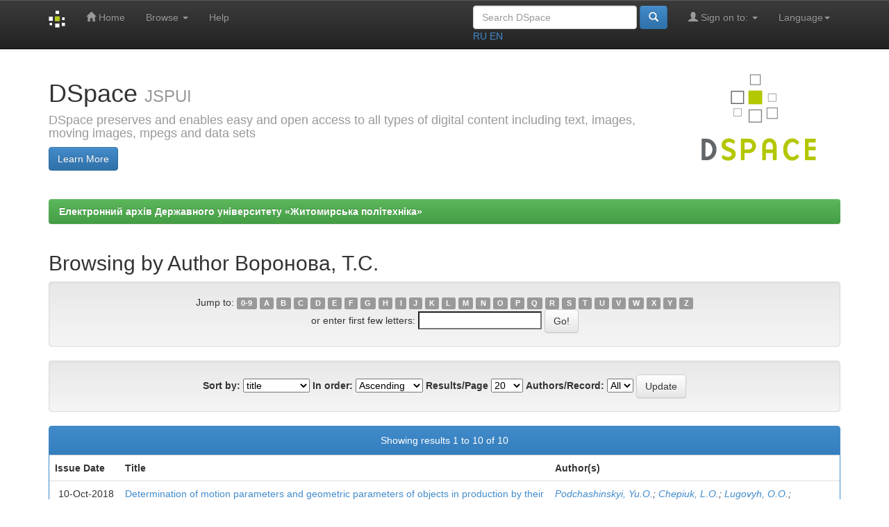

--- FILE ---
content_type: text/html;charset=UTF-8
request_url: http://eztuir.ztu.edu.ua/jspui/browse?type=author&value=%D0%92%D0%BE%D1%80%D0%BE%D0%BD%D0%BE%D0%B2%D0%B0%2C+%D0%A2.%D0%A1.
body_size: 6626
content:


















<!DOCTYPE html>
<html>
    <head>
        <title>Електронний архів Державного університету «Житомирська політехніка»: Browsing DSpace</title>
        <meta http-equiv="Content-Type" content="text/html; charset=UTF-8" />
        <meta name="Generator" content="DSpace 5.4" />
        <meta name="viewport" content="width=device-width, initial-scale=1.0">
        <link rel="shortcut icon" href="/jspui/favicon.ico" type="image/x-icon"/>
	    <link rel="stylesheet" href="/jspui/static/css/jquery-ui-1.10.3.custom/redmond/jquery-ui-1.10.3.custom.css" type="text/css" />
	    <link rel="stylesheet" href="/jspui/static/css/bootstrap/bootstrap.min.css" type="text/css" />
	    <link rel="stylesheet" href="/jspui/static/css/bootstrap/bootstrap-theme.min.css" type="text/css" />
	    <link rel="stylesheet" href="/jspui/static/css/bootstrap/dspace-theme.css" type="text/css" />

        <link rel="search" type="application/opensearchdescription+xml" href="/jspui/open-search/description.xml" title="DSpace"/>

        
	<script type='text/javascript' src="/jspui/static/js/jquery/jquery-1.10.2.min.js"></script>
	<script type='text/javascript' src='/jspui/static/js/jquery/jquery-ui-1.10.3.custom.min.js'></script>
	<script type='text/javascript' src='/jspui/static/js/bootstrap/bootstrap.min.js'></script>
	<script type='text/javascript' src='/jspui/static/js/holder.js'></script>
	<script type="text/javascript" src="/jspui/utils.js"></script>
    <script type="text/javascript" src="/jspui/static/js/choice-support.js"> </script>

    
    
    

<!-- HTML5 shim and Respond.js IE8 support of HTML5 elements and media queries -->
<!--[if lt IE 9]>
  <script src="/jspui/static/js/html5shiv.js"></script>
  <script src="/jspui/static/js/respond.min.js"></script>
<![endif]-->
    </head>

    
    
    <body class="undernavigation">
<a class="sr-only" href="#content">Skip navigation</a>
<header class="navbar navbar-inverse navbar-fixed-top">    
    
            <div class="container">
                

























       <div class="navbar-header">
         <button type="button" class="navbar-toggle" data-toggle="collapse" data-target=".navbar-collapse">
           <span class="icon-bar"></span>
           <span class="icon-bar"></span>
           <span class="icon-bar"></span>
         </button>
         <a class="navbar-brand" href="/jspui/"><img height="25" src="/jspui/image/dspace-logo-only.png" alt="DSpace logo" /></a>
       </div>
       <nav class="collapse navbar-collapse bs-navbar-collapse" role="navigation">
         <ul class="nav navbar-nav">
           <li class=""><a href="/jspui/"><span class="glyphicon glyphicon-home"></span> Home</a></li>
                
           <li class="dropdown">
             <a href="#" class="dropdown-toggle" data-toggle="dropdown">Browse <b class="caret"></b></a>
             <ul class="dropdown-menu">
               <li><a href="/jspui/community-list">Communities<br/>&amp;&nbsp;Collections</a></li>
				<li class="divider"></li>
        <li class="dropdown-header">Browse Items by:</li>
				
				
				
				      			<li><a href="/jspui/browse?type=dateissued">Issue Date</a></li>
					
				      			<li><a href="/jspui/browse?type=author">Author</a></li>
					
				      			<li><a href="/jspui/browse?type=title">Title</a></li>
					
				      			<li><a href="/jspui/browse?type=subject">Subject</a></li>
					
				    
				

            </ul>
          </li>
          <li class=""><script type="text/javascript">
<!-- Javascript starts here
document.write('<a href="#" onClick="var popupwin = window.open(\'/jspui/help/index.html\',\'dspacepopup\',\'height=600,width=550,resizable,scrollbars\');popupwin.focus();return false;">Help<\/a>');
// -->
</script><noscript><a href="/jspui/help/index.html" target="dspacepopup">Help</a></noscript></li>
       </ul>

 
    <div class="nav navbar-nav navbar-right">
	 <ul class="nav navbar-nav navbar-right">
      <li class="dropdown">
       <a href="#" class="dropdown-toggle" data-toggle="dropdown">Language<b class="caret"></b></a>
        <ul class="dropdown-menu">
 
      <li>
        <a onclick="javascript:document.repost.locale.value='en';
                  document.repost.submit();" href="/jspui?locale=en">
         English
       </a>
      </li>
 
      <li>
        <a onclick="javascript:document.repost.locale.value='uk';
                  document.repost.submit();" href="/jspui?locale=uk">
         українська
       </a>
      </li>
 
     </ul>
    </li>
    </ul>
  </div>
 
 
       <div class="nav navbar-nav navbar-right">
		<ul class="nav navbar-nav navbar-right">
         <li class="dropdown">
         
             <a href="#" class="dropdown-toggle" data-toggle="dropdown"><span class="glyphicon glyphicon-user"></span> Sign on to: <b class="caret"></b></a>
	             
             <ul class="dropdown-menu">
               <li><a href="/jspui/mydspace">My DSpace</a></li>
               <li><a href="/jspui/subscribe">Receive email<br/>updates</a></li>
               <li><a href="/jspui/profile">Edit Profile</a></li>

		
             </ul>
           </li>
          </ul>


	
	<form method="get" action="/jspui/simple-search" class="navbar-form navbar-right">
	    <div class="form-group">
          <input type="text" class="form-control" placeholder="Search&nbsp;DSpace" name="query" id="tequery" size="25"/>
        </div>
        <button type="submit" class="btn btn-primary"><span class="glyphicon glyphicon-search"></span></button>

	      <br><a alt="UK" href="javascript:void(null)" onclick="changeLangTo('uk')">RU</a>&nbsp;<a alt="EN" href="javascript:void(null)" onclick="changeLangTo('en')">EN</a>

	</form></div>
<!-- Added to reload without loosing the parameters -->
    <script type="text/javascript">
        function changeLangTo(locale) {
            var s = document.location.toString();
            if (s.indexOf("?") == -1) {
                document.location = document.location + '?locale=' + locale;
            } else {
                if (s.indexOf("locale") == -1) {
                    document.location = document.location + '&locale=' + locale;
                } else if (s.indexOf("?locale") == -1) {
                    document.location = s.substring(0, s.indexOf("&locale"))
                            + s.substring(s.indexOf("&locale") + 10)
                            + '&locale=' + locale;
                } else {
                    document.location = s.substring(0, s.indexOf("?"))
                            + '?locale=' + locale
                            + s.substring(s.indexOf("?") + 10);
                }
            }
        }
    </script>
    <!-- End of Script -->
    </nav>

            </div>

</header>

<main id="content" role="main">
<div class="container banner">
	<div class="row">
		<div class="col-md-9 brand">
		<h1>DSpace <small>JSPUI</small></h1>
        <h4>DSpace preserves and enables easy and open access to all types of digital content including text, images, moving images, mpegs and data sets</h4> <a href="http://www.dspace.org" class="btn btn-primary">Learn More</a> 
        </div>
        <div class="col-md-3"><img class="pull-right" src="/jspui/image/logo.gif" alt="DSpace logo" />
        </div>
	</div>
</div>	
<br/>
                

<div class="container">
                



  

<ol class="breadcrumb btn-success">

  <li><a href="/jspui/">Електронний архів Державного університету «Житомирська політехніка»</a></li>

</ol>

</div>                



        
<div class="container">
		


























	
	<h2>
		Browsing  by Author Воронова, Т.С.
	</h2>

	
	
	<div id="browse_navigation" class="well text-center">
	<form method="get" action="/jspui/browse">
			<input type="hidden" name="type" value="author"/>
			<input type="hidden" name="sort_by" value="1"/>
			<input type="hidden" name="order" value="ASC"/>
			<input type="hidden" name="rpp" value="20"/>
			<input type="hidden" name="etal" value="-1" />
<input type="hidden" name="value" value="Воронова, Т.С."/>
	
	
	
		<span>Jump to:</span>
	                        <a class="label label-default" href="/jspui/browse?type=author&amp;sort_by=1&amp;order=ASC&amp;rpp=20&amp;etal=-1&amp;value=%D0%92%D0%BE%D1%80%D0%BE%D0%BD%D0%BE%D0%B2%D0%B0%2C+%D0%A2.%D0%A1.&amp;starts_with=0">0-9</a>

	                        <a class="label label-default" href="/jspui/browse?type=author&amp;sort_by=1&amp;order=ASC&amp;rpp=20&amp;etal=-1&amp;value=%D0%92%D0%BE%D1%80%D0%BE%D0%BD%D0%BE%D0%B2%D0%B0%2C+%D0%A2.%D0%A1.&amp;starts_with=A">A</a>

	                        <a class="label label-default" href="/jspui/browse?type=author&amp;sort_by=1&amp;order=ASC&amp;rpp=20&amp;etal=-1&amp;value=%D0%92%D0%BE%D1%80%D0%BE%D0%BD%D0%BE%D0%B2%D0%B0%2C+%D0%A2.%D0%A1.&amp;starts_with=B">B</a>

	                        <a class="label label-default" href="/jspui/browse?type=author&amp;sort_by=1&amp;order=ASC&amp;rpp=20&amp;etal=-1&amp;value=%D0%92%D0%BE%D1%80%D0%BE%D0%BD%D0%BE%D0%B2%D0%B0%2C+%D0%A2.%D0%A1.&amp;starts_with=C">C</a>

	                        <a class="label label-default" href="/jspui/browse?type=author&amp;sort_by=1&amp;order=ASC&amp;rpp=20&amp;etal=-1&amp;value=%D0%92%D0%BE%D1%80%D0%BE%D0%BD%D0%BE%D0%B2%D0%B0%2C+%D0%A2.%D0%A1.&amp;starts_with=D">D</a>

	                        <a class="label label-default" href="/jspui/browse?type=author&amp;sort_by=1&amp;order=ASC&amp;rpp=20&amp;etal=-1&amp;value=%D0%92%D0%BE%D1%80%D0%BE%D0%BD%D0%BE%D0%B2%D0%B0%2C+%D0%A2.%D0%A1.&amp;starts_with=E">E</a>

	                        <a class="label label-default" href="/jspui/browse?type=author&amp;sort_by=1&amp;order=ASC&amp;rpp=20&amp;etal=-1&amp;value=%D0%92%D0%BE%D1%80%D0%BE%D0%BD%D0%BE%D0%B2%D0%B0%2C+%D0%A2.%D0%A1.&amp;starts_with=F">F</a>

	                        <a class="label label-default" href="/jspui/browse?type=author&amp;sort_by=1&amp;order=ASC&amp;rpp=20&amp;etal=-1&amp;value=%D0%92%D0%BE%D1%80%D0%BE%D0%BD%D0%BE%D0%B2%D0%B0%2C+%D0%A2.%D0%A1.&amp;starts_with=G">G</a>

	                        <a class="label label-default" href="/jspui/browse?type=author&amp;sort_by=1&amp;order=ASC&amp;rpp=20&amp;etal=-1&amp;value=%D0%92%D0%BE%D1%80%D0%BE%D0%BD%D0%BE%D0%B2%D0%B0%2C+%D0%A2.%D0%A1.&amp;starts_with=H">H</a>

	                        <a class="label label-default" href="/jspui/browse?type=author&amp;sort_by=1&amp;order=ASC&amp;rpp=20&amp;etal=-1&amp;value=%D0%92%D0%BE%D1%80%D0%BE%D0%BD%D0%BE%D0%B2%D0%B0%2C+%D0%A2.%D0%A1.&amp;starts_with=I">I</a>

	                        <a class="label label-default" href="/jspui/browse?type=author&amp;sort_by=1&amp;order=ASC&amp;rpp=20&amp;etal=-1&amp;value=%D0%92%D0%BE%D1%80%D0%BE%D0%BD%D0%BE%D0%B2%D0%B0%2C+%D0%A2.%D0%A1.&amp;starts_with=J">J</a>

	                        <a class="label label-default" href="/jspui/browse?type=author&amp;sort_by=1&amp;order=ASC&amp;rpp=20&amp;etal=-1&amp;value=%D0%92%D0%BE%D1%80%D0%BE%D0%BD%D0%BE%D0%B2%D0%B0%2C+%D0%A2.%D0%A1.&amp;starts_with=K">K</a>

	                        <a class="label label-default" href="/jspui/browse?type=author&amp;sort_by=1&amp;order=ASC&amp;rpp=20&amp;etal=-1&amp;value=%D0%92%D0%BE%D1%80%D0%BE%D0%BD%D0%BE%D0%B2%D0%B0%2C+%D0%A2.%D0%A1.&amp;starts_with=L">L</a>

	                        <a class="label label-default" href="/jspui/browse?type=author&amp;sort_by=1&amp;order=ASC&amp;rpp=20&amp;etal=-1&amp;value=%D0%92%D0%BE%D1%80%D0%BE%D0%BD%D0%BE%D0%B2%D0%B0%2C+%D0%A2.%D0%A1.&amp;starts_with=M">M</a>

	                        <a class="label label-default" href="/jspui/browse?type=author&amp;sort_by=1&amp;order=ASC&amp;rpp=20&amp;etal=-1&amp;value=%D0%92%D0%BE%D1%80%D0%BE%D0%BD%D0%BE%D0%B2%D0%B0%2C+%D0%A2.%D0%A1.&amp;starts_with=N">N</a>

	                        <a class="label label-default" href="/jspui/browse?type=author&amp;sort_by=1&amp;order=ASC&amp;rpp=20&amp;etal=-1&amp;value=%D0%92%D0%BE%D1%80%D0%BE%D0%BD%D0%BE%D0%B2%D0%B0%2C+%D0%A2.%D0%A1.&amp;starts_with=O">O</a>

	                        <a class="label label-default" href="/jspui/browse?type=author&amp;sort_by=1&amp;order=ASC&amp;rpp=20&amp;etal=-1&amp;value=%D0%92%D0%BE%D1%80%D0%BE%D0%BD%D0%BE%D0%B2%D0%B0%2C+%D0%A2.%D0%A1.&amp;starts_with=P">P</a>

	                        <a class="label label-default" href="/jspui/browse?type=author&amp;sort_by=1&amp;order=ASC&amp;rpp=20&amp;etal=-1&amp;value=%D0%92%D0%BE%D1%80%D0%BE%D0%BD%D0%BE%D0%B2%D0%B0%2C+%D0%A2.%D0%A1.&amp;starts_with=Q">Q</a>

	                        <a class="label label-default" href="/jspui/browse?type=author&amp;sort_by=1&amp;order=ASC&amp;rpp=20&amp;etal=-1&amp;value=%D0%92%D0%BE%D1%80%D0%BE%D0%BD%D0%BE%D0%B2%D0%B0%2C+%D0%A2.%D0%A1.&amp;starts_with=R">R</a>

	                        <a class="label label-default" href="/jspui/browse?type=author&amp;sort_by=1&amp;order=ASC&amp;rpp=20&amp;etal=-1&amp;value=%D0%92%D0%BE%D1%80%D0%BE%D0%BD%D0%BE%D0%B2%D0%B0%2C+%D0%A2.%D0%A1.&amp;starts_with=S">S</a>

	                        <a class="label label-default" href="/jspui/browse?type=author&amp;sort_by=1&amp;order=ASC&amp;rpp=20&amp;etal=-1&amp;value=%D0%92%D0%BE%D1%80%D0%BE%D0%BD%D0%BE%D0%B2%D0%B0%2C+%D0%A2.%D0%A1.&amp;starts_with=T">T</a>

	                        <a class="label label-default" href="/jspui/browse?type=author&amp;sort_by=1&amp;order=ASC&amp;rpp=20&amp;etal=-1&amp;value=%D0%92%D0%BE%D1%80%D0%BE%D0%BD%D0%BE%D0%B2%D0%B0%2C+%D0%A2.%D0%A1.&amp;starts_with=U">U</a>

	                        <a class="label label-default" href="/jspui/browse?type=author&amp;sort_by=1&amp;order=ASC&amp;rpp=20&amp;etal=-1&amp;value=%D0%92%D0%BE%D1%80%D0%BE%D0%BD%D0%BE%D0%B2%D0%B0%2C+%D0%A2.%D0%A1.&amp;starts_with=V">V</a>

	                        <a class="label label-default" href="/jspui/browse?type=author&amp;sort_by=1&amp;order=ASC&amp;rpp=20&amp;etal=-1&amp;value=%D0%92%D0%BE%D1%80%D0%BE%D0%BD%D0%BE%D0%B2%D0%B0%2C+%D0%A2.%D0%A1.&amp;starts_with=W">W</a>

	                        <a class="label label-default" href="/jspui/browse?type=author&amp;sort_by=1&amp;order=ASC&amp;rpp=20&amp;etal=-1&amp;value=%D0%92%D0%BE%D1%80%D0%BE%D0%BD%D0%BE%D0%B2%D0%B0%2C+%D0%A2.%D0%A1.&amp;starts_with=X">X</a>

	                        <a class="label label-default" href="/jspui/browse?type=author&amp;sort_by=1&amp;order=ASC&amp;rpp=20&amp;etal=-1&amp;value=%D0%92%D0%BE%D1%80%D0%BE%D0%BD%D0%BE%D0%B2%D0%B0%2C+%D0%A2.%D0%A1.&amp;starts_with=Y">Y</a>

	                        <a class="label label-default" href="/jspui/browse?type=author&amp;sort_by=1&amp;order=ASC&amp;rpp=20&amp;etal=-1&amp;value=%D0%92%D0%BE%D1%80%D0%BE%D0%BD%D0%BE%D0%B2%D0%B0%2C+%D0%A2.%D0%A1.&amp;starts_with=Z">Z</a>
<br/>
	    					<span>or enter first few letters:</span>
	    					<input type="text" name="starts_with"/>&nbsp;<input type="submit" class="btn btn-default" value="Go!" />

	</form>
	</div>
	

	
	<div id="browse_controls" class="well text-center">
	<form method="get" action="/jspui/browse">
		<input type="hidden" name="type" value="author"/>
<input type="hidden" name="value" value="Воронова, Т.С."/>





		<label for="sort_by">Sort by:</label>
		<select name="sort_by">
 <option value="1" selected="selected">title</option> <option value="2" >issue date</option> <option value="3" >submit date</option>
		</select>

		<label for="order">In order:</label>
		<select name="order">
			<option value="ASC" selected="selected">Ascending</option>
			<option value="DESC" >Descending</option>
		</select>

		<label for="rpp">Results/Page</label>
		<select name="rpp">
	
			<option value="5" >5</option>
	
			<option value="10" >10</option>
	
			<option value="15" >15</option>
	
			<option value="20" selected="selected">20</option>
	
			<option value="25" >25</option>
	
			<option value="30" >30</option>
	
			<option value="35" >35</option>
	
			<option value="40" >40</option>
	
			<option value="45" >45</option>
	
			<option value="50" >50</option>
	
			<option value="55" >55</option>
	
			<option value="60" >60</option>
	
			<option value="65" >65</option>
	
			<option value="70" >70</option>
	
			<option value="75" >75</option>
	
			<option value="80" >80</option>
	
			<option value="85" >85</option>
	
			<option value="90" >90</option>
	
			<option value="95" >95</option>
	
			<option value="100" >100</option>

		</select>

		<label for="etal">Authors/Record:</label>
		<select name="etal">

			<option value="0" selected="selected">All</option>
<option value="1" >1</option>	
			<option value="5" >5</option>
	
			<option value="10" >10</option>
	
			<option value="15" >15</option>
	
			<option value="20" >20</option>
	
			<option value="25" >25</option>
	
			<option value="30" >30</option>
	
			<option value="35" >35</option>
	
			<option value="40" >40</option>
	
			<option value="45" >45</option>
	
			<option value="50" >50</option>

		</select>

		<input type="submit" class="btn btn-default" name="submit_browse" value="Update"/>



	</form>
	</div>
<div class="panel panel-primary">
	
	<div class="panel-heading text-center">
		Showing results 1 to 10 of 10

	



	</div>
	
    
    
	<table align="center" class="table" summary="This table browses all dspace content">
<colgroup><col width="130" /><col width="60%" /><col width="40%" /></colgroup>
<tr>
<th id="t1" class="oddRowEvenCol">Issue Date</th><th id="t2" class="oddRowOddCol">Title</th><th id="t3" class="oddRowEvenCol">Author(s)</th></tr><tr><td headers="t1" class="evenRowEvenCol" nowrap="nowrap" align="right">10-Oct-2018</td><td headers="t2" class="evenRowOddCol" ><a href="/jspui/handle/123456789/7493">Determination&#x20;of&#x20;motion&#x20;parameters&#x20;and&#x20;geometric&#x20;parameters&#x20;of&#x20;objects&#x20;in&#x20;production&#x20;by&#x20;their&#x20;videoimages</a></td><td headers="t3" class="evenRowEvenCol" ><em><a href="/jspui/browse?type=author&amp;value=Podchashinskyi%2C+Yu.%D0%9E.">Podchashinskyi,&#x20;Yu.О.</a>; <a href="/jspui/browse?type=author&amp;value=Chepiuk%2C+L.O.">Chepiuk,&#x20;L.O.</a>; <a href="/jspui/browse?type=author&amp;value=Lugovyh%2C+O.O.">Lugovyh,&#x20;O.O.</a>; <a href="/jspui/browse?type=author&amp;value=Voronova%2C+T.S.">Voronova,&#x20;T.S.</a>; <a href="/jspui/browse?type=author&amp;value=%D0%9F%D0%BE%D0%B4%D1%87%D0%B0%D1%88%D0%B8%D0%BD%D1%81%D1%8C%D0%BA%D0%B8%D0%B9%2C+%D0%AE.%D0%9E.">Подчашинський,&#x20;Ю.О.</a>; <a href="/jspui/browse?type=author&amp;value=%D0%A7%D0%B5%D0%BF%D1%8E%D0%BA%2C+%D0%9B.%D0%9E.">Чепюк,&#x20;Л.О.</a>; <a href="/jspui/browse?type=author&amp;value=%D0%9B%D1%83%D0%B3%D0%BE%D0%B2%D0%B8%D1%85%2C+O.O.">Лугових,&#x20;O.O.</a>; <a href="/jspui/browse?type=author&amp;value=%D0%92%D0%BE%D1%80%D0%BE%D0%BD%D0%BE%D0%B2%D0%B0%2C+%D0%A2.%D0%A1.">Воронова,&#x20;Т.С.</a></em></td></tr>
<tr><td headers="t1" class="oddRowEvenCol" nowrap="nowrap" align="right">21-Dec-2018</td><td headers="t2" class="oddRowOddCol" ><a href="/jspui/handle/123456789/7491">Two-dimensional&#x20;video&#x20;image&#x20;modeling&#x20;with&#x20;measurement&#x20;information&#x20;on&#x20;geometric&#x20;parameters&#x20;of&#x20;objects</a></td><td headers="t3" class="oddRowEvenCol" ><em><a href="/jspui/browse?type=author&amp;value=Podchashinskyi%2C+Yu.%D0%9E.">Podchashinskyi,&#x20;Yu.О.</a>; <a href="/jspui/browse?type=author&amp;value=Voronova%2C+T.S.">Voronova,&#x20;T.S.</a>; <a href="/jspui/browse?type=author&amp;value=%D0%9F%D0%BE%D0%B4%D1%87%D0%B0%D1%88%D0%B8%D0%BD%D1%81%D1%8C%D0%BA%D0%B8%D0%B9%2C+%D0%AE.%D0%9E.">Подчашинський,&#x20;Ю.О.</a>; <a href="/jspui/browse?type=author&amp;value=%D0%92%D0%BE%D1%80%D0%BE%D0%BD%D0%BE%D0%B2%D0%B0%2C+%D0%A2.%D0%A1.">Воронова,&#x20;Т.С.</a></em></td></tr>
<tr><td headers="t1" class="evenRowEvenCol" nowrap="nowrap" align="right">22-Apr-2016</td><td headers="t2" class="evenRowOddCol" ><a href="/jspui/handle/123456789/3404">АНАЛІЗ&#x20;МЕТОДІВ&#x20;СТИСНЕННЯ&#x20;ВІДЕОЗОБРАЖЕНЬ&#x20;ПОВЕРХНІ&#x20;ВИРОБІВ&#x20;З&#x20;ПРИРОДНОГО&#x20;КАМЕНЮ&#x20;БЕЗ&#x20;ВТРАТ&#x20;ІНФОРМАЦІЇ</a></td><td headers="t3" class="evenRowEvenCol" ><em><a href="/jspui/browse?type=author&amp;value=%D0%9F%D0%BE%D0%B4%D1%87%D0%B0%D1%88%D0%B8%D0%BD%D1%81%D1%8C%D0%BA%D0%B8%D0%B9%2C+%D0%AE.%D0%9E.">Подчашинський,&#x20;Ю.О.</a>; <a href="/jspui/browse?type=author&amp;value=%D0%92%D0%BE%D1%80%D0%BE%D0%BD%D0%BE%D0%B2%D0%B0%2C+%D0%A2.%D0%A1.">Воронова,&#x20;Т.С.</a>; <a href="/jspui/browse?type=author&amp;value=%D0%A7%D0%B5%D0%BF%D1%8E%D0%BA%2C+%D0%9B.%D0%9E.">Чепюк,&#x20;Л.О.</a></em></td></tr>
<tr><td headers="t1" class="oddRowEvenCol" nowrap="nowrap" align="right">2024</td><td headers="t2" class="oddRowOddCol" ><a href="/jspui/handle/123456789/8771">Аналіз&#x20;умов&#x20;застосування&#x20;перетворювачів&#x20;витрат&#x20;і&#x20;засобів&#x20;вимірювання&#x20;параметрів&#x20;потоку&#x20;газу&#x20;в&#x20;інформаційно-вимірювальній&#x20;системі&#x20;обліку&#x20;газу</a></td><td headers="t3" class="oddRowEvenCol" ><em><a href="/jspui/browse?type=author&amp;value=%D0%9F%D0%BE%D0%B4%D1%87%D0%B0%D1%88%D0%B8%D0%BD%D1%81%D1%8C%D0%BA%D0%B8%D0%B9%2C+%D0%AE.%D0%9E.">Подчашинський,&#x20;Ю.О.</a>; <a href="/jspui/browse?type=author&amp;value=%D0%A7%D0%B5%D0%BF%D1%8E%D0%BA%2C+%D0%9B.%D0%9E.">Чепюк,&#x20;Л.О.</a>; <a href="/jspui/browse?type=author&amp;value=%D0%92%D0%BE%D1%80%D0%BE%D0%BD%D0%BE%D0%B2%D0%B0%2C+%D0%A2.%D0%A1.">Воронова,&#x20;Т.С.</a>; <a href="/jspui/browse?type=author&amp;value=%D0%A8%D0%B0%D0%B2%D1%83%D1%80%D1%81%D1%8C%D0%BA%D0%B0%2C+%D0%9B.%D0%99.">Шавурська,&#x20;Л.Й.</a>; <a href="/jspui/browse?type=author&amp;value=Podchashynskyi%2C+Yu.O.">Podchashynskyi,&#x20;Yu.O.</a>; <a href="/jspui/browse?type=author&amp;value=Chepiuk%2C+L.O.">Chepiuk,&#x20;L.O.</a>; <a href="/jspui/browse?type=author&amp;value=Voronova%2C+T.S.">Voronova,&#x20;T.S.</a>; <a href="/jspui/browse?type=author&amp;value=Shavurska%2C+L.Y%D0%BE.">Shavurska,&#x20;L.Yо.</a></em></td></tr>
<tr><td headers="t1" class="evenRowEvenCol" nowrap="nowrap" align="right">2022</td><td headers="t2" class="evenRowOddCol" ><a href="/jspui/handle/123456789/8009">Аналіз&#x20;цифрових&#x20;відеозображень&#x20;з&#x20;вимірювальною&#x20;інформацією&#x20;та&#x20;виявлення&#x20;об’єктів&#x20;вимірювань</a></td><td headers="t3" class="evenRowEvenCol" ><em><a href="/jspui/browse?type=author&amp;value=%D0%9F%D0%BE%D0%B4%D1%87%D0%B0%D1%88%D0%B8%D0%BD%D1%81%D1%8C%D0%BA%D0%B8%D0%B9%2C+%D0%AE.%D0%9E.">Подчашинський,&#x20;Ю.О.</a>; <a href="/jspui/browse?type=author&amp;value=%D0%A7%D0%B5%D0%BF%D1%8E%D0%BA%2C+%D0%9B.%D0%9E.">Чепюк,&#x20;Л.О.</a>; <a href="/jspui/browse?type=author&amp;value=%D0%92%D0%BE%D1%80%D0%BE%D0%BD%D0%BE%D0%B2%D0%B0%2C+%D0%A2.%D0%A1.">Воронова,&#x20;Т.С.</a>; <a href="/jspui/browse?type=author&amp;value=%D0%91%D0%B5%D0%BD%D0%B4%D1%8E%D0%BA%D0%B5%D0%B2%D0%B8%D1%87%2C+%D0%9A.%D0%92.">Бендюкевич,&#x20;К.В.</a>; <a href="/jspui/browse?type=author&amp;value=%D0%97%D0%B0%D1%94%D1%86%D1%8C%2C+%D0%94.%D0%90.">Заєць,&#x20;Д.А.</a>; <a href="/jspui/browse?type=author&amp;value=Podchashinskiy%2C+Yu.O.">Podchashinskiy,&#x20;Yu.O.</a>; <a href="/jspui/browse?type=author&amp;value=Chepiuk%2C+L.O.">Chepiuk,&#x20;L.O.</a>; <a href="/jspui/browse?type=author&amp;value=Voronova%2C+T.S.">Voronova,&#x20;T.S.</a>; <a href="/jspui/browse?type=author&amp;value=Bendiukevych%2C+K.V.">Bendiukevych,&#x20;K.V.</a>; <a href="/jspui/browse?type=author&amp;value=Zaiets%2C+D.A.">Zaiets,&#x20;D.A.</a></em></td></tr>
<tr><td headers="t1" class="oddRowEvenCol" nowrap="nowrap" align="right">2022</td><td headers="t2" class="oddRowOddCol" ><a href="/jspui/handle/123456789/8124">Зменшення&#x20;об’єму&#x20;цифрових&#x20;даних&#x20;вимірювальної&#x20;відеоінформації&#x20;в&#x20;комп’ютеризованих&#x20;інформаційно-вимірювальних&#x20;системах</a></td><td headers="t3" class="oddRowEvenCol" ><em><a href="/jspui/browse?type=author&amp;value=%D0%9F%D0%BE%D0%B4%D1%87%D0%B0%D1%88%D0%B8%D0%BD%D1%81%D1%8C%D0%BA%D0%B8%D0%B9%2C+%D0%AE.%D0%9E.">Подчашинський,&#x20;Ю.О.</a>; <a href="/jspui/browse?type=author&amp;value=%D0%A8%D0%B0%D0%B2%D1%83%D1%80%D1%81%D1%8C%D0%BA%D0%B8%D0%B9%2C+%D0%AE.%D0%9E.">Шавурський,&#x20;Ю.О.</a>; <a href="/jspui/browse?type=author&amp;value=%D0%A7%D0%B5%D0%BF%D1%8E%D0%BA%2C+%D0%9B.%D0%9E.">Чепюк,&#x20;Л.О.</a>; <a href="/jspui/browse?type=author&amp;value=%D0%92%D0%BE%D1%80%D0%BE%D0%BD%D0%BE%D0%B2%D0%B0%2C+%D0%A2.%D0%A1.">Воронова,&#x20;Т.С.</a>; <a href="/jspui/browse?type=author&amp;value=Podchashynskyi%2C+Yu.O.">Podchashynskyi,&#x20;Yu.O.</a>; <a href="/jspui/browse?type=author&amp;value=Shavurskyi%2C+Yu.O.">Shavurskyi,&#x20;Yu.O.</a>; <a href="/jspui/browse?type=author&amp;value=Chepiuk%2C+L.O.">Chepiuk,&#x20;L.O.</a>; <a href="/jspui/browse?type=author&amp;value=Voronova%2C+T.S.">Voronova,&#x20;T.S.</a></em></td></tr>
<tr><td headers="t1" class="evenRowEvenCol" nowrap="nowrap" align="right">17-May-2017</td><td headers="t2" class="evenRowOddCol" ><a href="/jspui/handle/123456789/6634">КОНТРОЛЬ&#x20;ЯКОСТІ&#x20;ТЕКСТУРИ&#x20;ПОВЕРХНІ&#x20;ВИРОБІВ&#x20;З&#x20;ПРИРОДНОГО&#x20;КАМЕНЮ&#x20;НА&#x20;ОСНОВІ&#x20;АНАЛІЗУ&#x20;СПЕКТРУ</a></td><td headers="t3" class="evenRowEvenCol" ><em><a href="/jspui/browse?type=author&amp;value=%D0%92%D0%BE%D1%80%D0%BE%D0%BD%D0%BE%D0%B2%D0%B0%2C+%D0%A2.%D0%A1.">Воронова,&#x20;Т.С.</a>; <a href="/jspui/browse?type=author&amp;value=%D0%9F%D0%BE%D0%B4%D1%87%D0%B0%D1%88%D0%B8%D0%BD%D1%81%D1%8C%D0%BA%D0%B8%D0%B9%2C+%D0%AE.%D0%9E.">Подчашинський,&#x20;Ю.О.</a>; <a href="/jspui/browse?type=author&amp;value=%D0%A8%D0%B0%D0%B2%D1%83%D1%80%D1%81%D1%8C%D0%BA%D0%B0%2C+%D0%9B.%D0%99.">Шавурська,&#x20;Л.Й.</a></em></td></tr>
<tr><td headers="t1" class="oddRowEvenCol" nowrap="nowrap" align="right">2024</td><td headers="t2" class="oddRowOddCol" ><a href="/jspui/handle/123456789/8606">Математичні&#x20;моделі&#x20;для&#x20;розрахунку&#x20;витрат&#x20;в&#x20;інформаційно-вимірювальній&#x20;системі&#x20;обліку&#x20;газу</a></td><td headers="t3" class="oddRowEvenCol" ><em><a href="/jspui/browse?type=author&amp;value=%D0%A7%D0%B5%D0%BF%D1%8E%D0%BA%2C+%D0%9B.%D0%9E.">Чепюк,&#x20;Л.О.</a>; <a href="/jspui/browse?type=author&amp;value=%D0%9E%D0%BC%D0%B5%D0%BB%D1%8C%D1%87%D1%83%D0%BA%2C+%D0%86.%D0%90.">Омельчук,&#x20;І.А.</a>; <a href="/jspui/browse?type=author&amp;value=%D0%92%D0%BE%D1%80%D0%BE%D0%BD%D0%BE%D0%B2%D0%B0%2C+%D0%A2.%D0%A1.">Воронова,&#x20;Т.С.</a>; <a href="/jspui/browse?type=author&amp;value=%D0%A8%D0%B0%D0%B2%D1%83%D1%80%D1%81%D1%8C%D0%BA%D0%B0%2C+%D0%9B.%D0%99.">Шавурська,&#x20;Л.Й.</a>; <a href="/jspui/browse?type=author&amp;value=%D0%9C%D0%B0%D0%B7%D1%83%D1%80%D1%87%D1%83%D0%BA%2C+%D0%9D.%D0%AE.">Мазурчук,&#x20;Н.Ю.</a>; <a href="/jspui/browse?type=author&amp;value=Chepiuk%2C+L.O.">Chepiuk,&#x20;L.O.</a>; <a href="/jspui/browse?type=author&amp;value=Omelchuk%2C+I.A.">Omelchuk,&#x20;I.A.</a>; <a href="/jspui/browse?type=author&amp;value=Voronova%2C+T.S.">Voronova,&#x20;T.S.</a>; <a href="/jspui/browse?type=author&amp;value=Shavurska%2C+L.Yo.">Shavurska,&#x20;L.Yo.</a>; <a href="/jspui/browse?type=author&amp;value=Mazurchuk%2C+N.Yu.">Mazurchuk,&#x20;N.Yu.</a></em></td></tr>
<tr><td headers="t1" class="evenRowEvenCol" nowrap="nowrap" align="right">2021</td><td headers="t2" class="evenRowOddCol" ><a href="/jspui/handle/123456789/7913">Системний&#x20;аналіз&#x20;та&#x20;формулювання&#x20;вимог&#x20;до&#x20;метрологічного&#x20;забезпечення&#x20;інформаційно-вимірювальної&#x20;системи&#x20;резервуарних&#x20;парків&#x20;нафтопродуктів</a></td><td headers="t3" class="evenRowEvenCol" ><em><a href="/jspui/browse?type=author&amp;value=%D0%9F%D0%BE%D0%B4%D1%87%D0%B0%D1%88%D0%B8%D0%BD%D1%81%D1%8C%D0%BA%D0%B8%D0%B9%2C+%D0%AE.%D0%9E.">Подчашинський,&#x20;Ю.О.</a>; <a href="/jspui/browse?type=author&amp;value=%D0%A8%D0%B0%D0%B2%D1%83%D1%80%D1%81%D1%8C%D0%BA%D0%B8%D0%B9%2C+%D0%AE.%D0%9E.">Шавурський,&#x20;Ю.О.</a>; <a href="/jspui/browse?type=author&amp;value=%D0%A7%D0%B5%D0%BF%D1%8E%D0%BA%2C+%D0%9B.%D0%9E.">Чепюк,&#x20;Л.О.</a>; <a href="/jspui/browse?type=author&amp;value=%D0%92%D0%BE%D1%80%D0%BE%D0%BD%D0%BE%D0%B2%D0%B0%2C+%D0%A2.%D0%A1.">Воронова,&#x20;Т.С.</a>; <a href="/jspui/browse?type=author&amp;value=%D0%9C%D0%B0%D0%BA%D0%B0%D1%80%D1%87%D1%83%D0%BA%2C+%D0%94.%D0%92.">Макарчук,&#x20;Д.В.</a>; <a href="/jspui/browse?type=author&amp;value=Podchashynskyi%2C+Yu.O.">Podchashynskyi,&#x20;Yu.O.</a>; <a href="/jspui/browse?type=author&amp;value=Shavurskyi%2C+Yu.O.">Shavurskyi,&#x20;Yu.O.</a>; <a href="/jspui/browse?type=author&amp;value=Chepjuk%2C+L.O.">Chepjuk,&#x20;L.O.</a>; <a href="/jspui/browse?type=author&amp;value=Voronova%2C+T.S">Voronova,&#x20;T.S</a>; <a href="/jspui/browse?type=author&amp;value=Makarchuk%2C+D.V.">Makarchuk,&#x20;D.V.</a></em></td></tr>
<tr><td headers="t1" class="oddRowEvenCol" nowrap="nowrap" align="right">10-May-2016</td><td headers="t2" class="oddRowOddCol" ><a href="/jspui/handle/123456789/3892">ТЕХНОЛОГІЯ&#x20;ВЕЙВЛЕТ-СТИСНЕННЯ&#x20;ВІДЕОЗОБРАЖЕНЬ&#x20;&#x20;ПОВЕРХНІ&#x20;ВИРОБІВ&#x20;З&#x20;ПРИРОДНОГО&#x20;КАМЕНЮ</a></td><td headers="t3" class="oddRowEvenCol" ><em><a href="/jspui/browse?type=author&amp;value=%D0%92%D0%BE%D1%80%D0%BE%D0%BD%D0%BE%D0%B2%D0%B0%2C+%D0%A2.%D0%A1.&amp;value_lang=">Воронова,&#x20;Т.С.</a>; <a href="/jspui/browse?type=author&amp;value=%D0%9F%D0%BE%D0%B4%D1%87%D0%B0%D1%88%D0%B8%D0%BD%D1%81%D1%8C%D0%BA%D0%B8%D0%B9%2C+%D0%AE.%D0%9E.&amp;value_lang=">Подчашинський,&#x20;Ю.О.</a>; <a href="/jspui/browse?type=author&amp;value=%D0%A7%D0%B5%D0%BF%D1%8E%D0%BA%2C+%D0%9B.%D0%9E.&amp;value_lang=">Чепюк,&#x20;Л.О.</a></em></td></tr>
</table>

    
	
	<div class="panel-footer text-center">
		Showing results 1 to 10 of 10

	



	</div>
</div>
	
	













            

</div>
</main>
            
             <footer class="navbar navbar-inverse navbar-bottom">
             <div id="designedby" class="container text-muted">
             Theme by <a href="http://www.cineca.it"><img
                                    src="/jspui/image/logo-cineca-small.png"
                                    alt="Logo CINECA" /></a>
			<div id="footer_feedback" class="pull-right">                                    
                                <p class="text-muted"><a target="_blank" href="http://www.dspace.org/">DSpace Software</a> Copyright&nbsp;&copy;&nbsp;2002-2013&nbsp; <a target="_blank" href="http://www.duraspace.org/">Duraspace</a>&nbsp;-
                                <a target="_blank" href="/jspui/feedback">Feedback</a>
                                <a href="/jspui/htmlmap"></a></p>
                                </div>
			</div>
    </footer>
    </body>
</html>